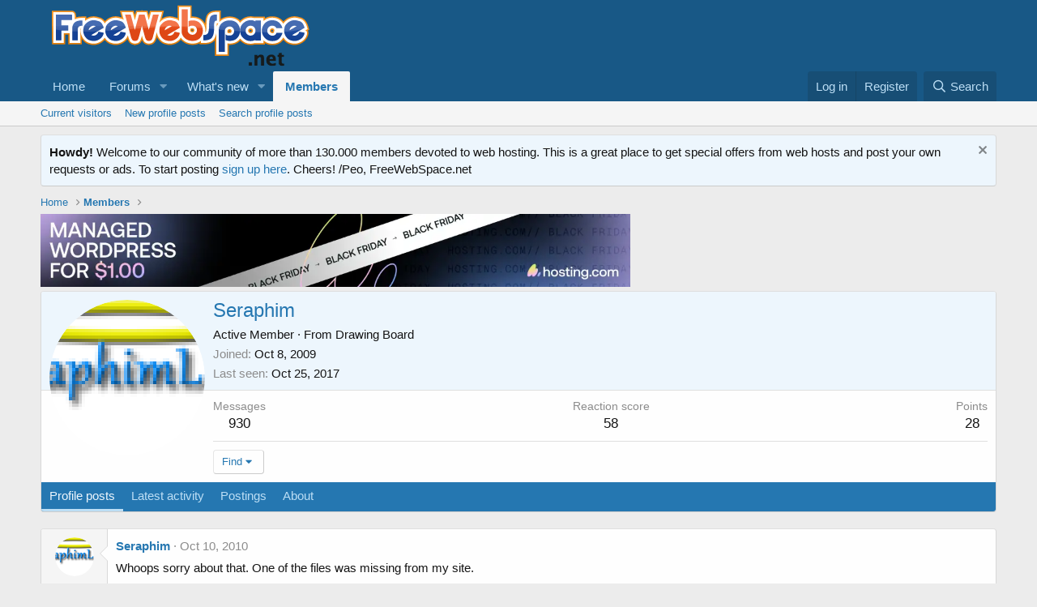

--- FILE ---
content_type: text/html; charset=utf-8
request_url: https://www.freewebspace.net/forums/index.php?members/seraphim.16863814/
body_size: 11213
content:
<!DOCTYPE html>
<html id="XF" lang="en-US" dir="LTR"
	data-app="public"
	data-template="member_view"
	data-container-key=""
	data-content-key=""
	data-logged-in="false"
	data-cookie-prefix="xf_"
	data-csrf="1769024905,98c53265cfc35656e9615e7fce094ca1"
	class="has-no-js template-member_view"
	>
<head>
	

	<meta charset="utf-8" />
	<meta http-equiv="X-UA-Compatible" content="IE=Edge" />
	<meta name="viewport" content="width=device-width, initial-scale=1, viewport-fit=cover">

	
	
	

	<title>Seraphim | Web hosting community</title>

	<link rel="manifest" href="/forums/webmanifest.php">
	
		<meta name="theme-color" content="#185886" />
	

	<meta name="apple-mobile-web-app-title" content="Host forum">
	

	
		<meta property="og:url" content="https://www.freewebspace.net/forums/index.php?members/seraphim.16863814/" />
	
		<link rel="canonical" href="https://www.freewebspace.net/forums/index.php?members/seraphim.16863814/" />
	
		
		<meta property="og:image" content="https://www.freewebspace.net/forums/data/avatars/o/16863/16863814.jpg?1424873983" />
		<meta property="twitter:image" content="https://www.freewebspace.net/forums/data/avatars/o/16863/16863814.jpg?1424873983" />
		<meta property="twitter:card" content="summary" />
	
	

	
		
	
	
	<meta property="og:site_name" content="Web hosting community" />


	
	
		
	
	
	<meta property="og:type" content="website" />


	
	
		
	
	
	
		<meta property="og:title" content="Seraphim" />
		<meta property="twitter:title" content="Seraphim" />
	


	
	
	
	

	
	

	


	<link rel="preload" href="/forums/styles/fonts/fa/fa-regular-400.woff2?_v=5.15.3" as="font" type="font/woff2" crossorigin="anonymous" />


	<link rel="preload" href="/forums/styles/fonts/fa/fa-solid-900.woff2?_v=5.15.3" as="font" type="font/woff2" crossorigin="anonymous" />


<link rel="preload" href="/forums/styles/fonts/fa/fa-brands-400.woff2?_v=5.15.3" as="font" type="font/woff2" crossorigin="anonymous" />

	<link rel="stylesheet" href="/forums/css.php?css=public%3Anormalize.css%2Cpublic%3Afa.css%2Cpublic%3Acore.less%2Cpublic%3Aapp.less&amp;s=1&amp;l=1&amp;d=1762725344&amp;k=e9580f79c2b0212f567a6ccfe1957c9a850dbde0" />

	<link rel="stylesheet" href="/forums/css.php?css=public%3Amember.less%2Cpublic%3Amessage.less%2Cpublic%3Anotices.less%2Cpublic%3Aextra.less&amp;s=1&amp;l=1&amp;d=1762725344&amp;k=ac0b812e966c25b98e89f3bdcfd840480fa89477" />

	
		<script src="/forums/js/xf/preamble.min.js?_v=9554fc4a"></script>
	


	
	
</head>
<body data-template="member_view">

<div class="p-pageWrapper" id="top">





<header class="p-header" id="header">
	<div class="p-header-inner">
		<div class="p-header-content">

			<div class="p-header-logo p-header-logo--image">
				<a href="https://www.freewebspace.net">
					<img src="/forums/styles/default/xenforo/fws-logo-2015.png" srcset="" alt="Web hosting community"
						width="" height="" />
				</a>
			</div>

			
		</div>
	</div>
</header>





	<div class="p-navSticky p-navSticky--primary" data-xf-init="sticky-header">
		
	<nav class="p-nav">
		<div class="p-nav-inner">
			<button type="button" class="button--plain p-nav-menuTrigger button" data-xf-click="off-canvas" data-menu=".js-headerOffCanvasMenu" tabindex="0" aria-label="Menu"><span class="button-text">
				<i aria-hidden="true"></i>
			</span></button>

			<div class="p-nav-smallLogo">
				<a href="https://www.freewebspace.net">
					<img src="/forums/styles/default/xenforo/fws-logo-2015.png" srcset="" alt="Web hosting community"
						width="" height="" />
				</a>
			</div>

			<div class="p-nav-scroller hScroller" data-xf-init="h-scroller" data-auto-scroll=".p-navEl.is-selected">
				<div class="hScroller-scroll">
					<ul class="p-nav-list js-offCanvasNavSource">
					
						<li>
							
	<div class="p-navEl " >
		

			
	
	<a href="https://www.freewebspace.net"
		class="p-navEl-link "
		
		data-xf-key="1"
		data-nav-id="home">Home</a>


			

		
		
	</div>

						</li>
					
						<li>
							
	<div class="p-navEl " data-has-children="true">
		

			
	
	<a href="/forums/index.php"
		class="p-navEl-link p-navEl-link--splitMenu "
		
		
		data-nav-id="forums">Forums</a>


			<a data-xf-key="2"
				data-xf-click="menu"
				data-menu-pos-ref="< .p-navEl"
				class="p-navEl-splitTrigger"
				role="button"
				tabindex="0"
				aria-label="Toggle expanded"
				aria-expanded="false"
				aria-haspopup="true"></a>

		
		
			<div class="menu menu--structural" data-menu="menu" aria-hidden="true">
				<div class="menu-content">
					
						
	
	
	<a href="/forums/index.php?whats-new/posts/"
		class="menu-linkRow u-indentDepth0 js-offCanvasCopy "
		
		
		data-nav-id="newPosts">New posts</a>

	

					
						
	
	
	<a href="/forums/index.php?search/&amp;type=post"
		class="menu-linkRow u-indentDepth0 js-offCanvasCopy "
		
		
		data-nav-id="searchForums">Search forums</a>

	

					
				</div>
			</div>
		
	</div>

						</li>
					
						<li>
							
	<div class="p-navEl " data-has-children="true">
		

			
	
	<a href="/forums/index.php?whats-new/"
		class="p-navEl-link p-navEl-link--splitMenu "
		
		
		data-nav-id="whatsNew">What's new</a>


			<a data-xf-key="3"
				data-xf-click="menu"
				data-menu-pos-ref="< .p-navEl"
				class="p-navEl-splitTrigger"
				role="button"
				tabindex="0"
				aria-label="Toggle expanded"
				aria-expanded="false"
				aria-haspopup="true"></a>

		
		
			<div class="menu menu--structural" data-menu="menu" aria-hidden="true">
				<div class="menu-content">
					
						
	
	
	<a href="/forums/index.php?whats-new/posts/"
		class="menu-linkRow u-indentDepth0 js-offCanvasCopy "
		 rel="nofollow"
		
		data-nav-id="whatsNewPosts">New posts</a>

	

					
						
	
	
	<a href="/forums/index.php?whats-new/profile-posts/"
		class="menu-linkRow u-indentDepth0 js-offCanvasCopy "
		 rel="nofollow"
		
		data-nav-id="whatsNewProfilePosts">New profile posts</a>

	

					
						
	
	
	<a href="/forums/index.php?whats-new/latest-activity"
		class="menu-linkRow u-indentDepth0 js-offCanvasCopy "
		 rel="nofollow"
		
		data-nav-id="latestActivity">Latest activity</a>

	

					
				</div>
			</div>
		
	</div>

						</li>
					
						<li>
							
	<div class="p-navEl is-selected" data-has-children="true">
		

			
	
	<a href="/forums/index.php?members/"
		class="p-navEl-link p-navEl-link--splitMenu "
		
		
		data-nav-id="members">Members</a>


			<a data-xf-key="4"
				data-xf-click="menu"
				data-menu-pos-ref="< .p-navEl"
				class="p-navEl-splitTrigger"
				role="button"
				tabindex="0"
				aria-label="Toggle expanded"
				aria-expanded="false"
				aria-haspopup="true"></a>

		
		
			<div class="menu menu--structural" data-menu="menu" aria-hidden="true">
				<div class="menu-content">
					
						
	
	
	<a href="/forums/index.php?online/"
		class="menu-linkRow u-indentDepth0 js-offCanvasCopy "
		
		
		data-nav-id="currentVisitors">Current visitors</a>

	

					
						
	
	
	<a href="/forums/index.php?whats-new/profile-posts/"
		class="menu-linkRow u-indentDepth0 js-offCanvasCopy "
		 rel="nofollow"
		
		data-nav-id="newProfilePosts">New profile posts</a>

	

					
						
	
	
	<a href="/forums/index.php?search/&amp;type=profile_post"
		class="menu-linkRow u-indentDepth0 js-offCanvasCopy "
		
		
		data-nav-id="searchProfilePosts">Search profile posts</a>

	

					
				</div>
			</div>
		
	</div>

						</li>
					
					</ul>
				</div>
			</div>

			<div class="p-nav-opposite">
				<div class="p-navgroup p-account p-navgroup--guest">
					
						<a href="/forums/index.php?login/" class="p-navgroup-link p-navgroup-link--textual p-navgroup-link--logIn"
							data-xf-click="overlay" data-follow-redirects="on">
							<span class="p-navgroup-linkText">Log in</span>
						</a>
						
							<a href="/forums/index.php?register/" class="p-navgroup-link p-navgroup-link--textual p-navgroup-link--register"
								data-xf-click="overlay" data-follow-redirects="on">
								<span class="p-navgroup-linkText">Register</span>
							</a>
						
					
				</div>

				<div class="p-navgroup p-discovery">
					<a href="/forums/index.php?whats-new/"
						class="p-navgroup-link p-navgroup-link--iconic p-navgroup-link--whatsnew"
						aria-label="What&#039;s new"
						title="What&#039;s new">
						<i aria-hidden="true"></i>
						<span class="p-navgroup-linkText">What's new</span>
					</a>

					
						<a href="/forums/index.php?search/"
							class="p-navgroup-link p-navgroup-link--iconic p-navgroup-link--search"
							data-xf-click="menu"
							data-xf-key="/"
							aria-label="Search"
							aria-expanded="false"
							aria-haspopup="true"
							title="Search">
							<i aria-hidden="true"></i>
							<span class="p-navgroup-linkText">Search</span>
						</a>
						<div class="menu menu--structural menu--wide" data-menu="menu" aria-hidden="true">
							<form action="/forums/index.php?search/search" method="post"
								class="menu-content"
								data-xf-init="quick-search">

								<h3 class="menu-header">Search</h3>
								
								<div class="menu-row">
									
										<input type="text" class="input" name="keywords" placeholder="Search…" aria-label="Search" data-menu-autofocus="true" />
									
								</div>

								
								<div class="menu-row">
									<label class="iconic"><input type="checkbox"  name="c[title_only]" value="1" /><i aria-hidden="true"></i><span class="iconic-label">Search titles only

												
													<span tabindex="0" role="button"
														data-xf-init="tooltip" data-trigger="hover focus click" title="Tags will also be searched in content where tags are supported">

														<i class="fa--xf far fa-question-circle u-muted u-smaller" aria-hidden="true"></i>
													</span></span></label>

								</div>
								
								<div class="menu-row">
									<div class="inputGroup">
										<span class="inputGroup-text" id="ctrl_search_menu_by_member">By:</span>
										<input type="text" class="input" name="c[users]" data-xf-init="auto-complete" placeholder="Member" aria-labelledby="ctrl_search_menu_by_member" />
									</div>
								</div>
								<div class="menu-footer">
									<span class="menu-footer-controls">
										<button type="submit" class="button--primary button button--icon button--icon--search"><span class="button-text">Search</span></button>
										<a href="/forums/index.php?search/" class="button"><span class="button-text">Advanced search…</span></a>
									</span>
								</div>

								<input type="hidden" name="_xfToken" value="1769024905,98c53265cfc35656e9615e7fce094ca1" />
							</form>
						</div>
					
				</div>
			</div>
		</div>
	</nav>

	</div>
	
	
		<div class="p-sectionLinks">
			<div class="p-sectionLinks-inner hScroller" data-xf-init="h-scroller">
				<div class="hScroller-scroll">
					<ul class="p-sectionLinks-list">
					
						<li>
							
	<div class="p-navEl " >
		

			
	
	<a href="/forums/index.php?online/"
		class="p-navEl-link "
		
		data-xf-key="alt+1"
		data-nav-id="currentVisitors">Current visitors</a>


			

		
		
	</div>

						</li>
					
						<li>
							
	<div class="p-navEl " >
		

			
	
	<a href="/forums/index.php?whats-new/profile-posts/"
		class="p-navEl-link "
		 rel="nofollow"
		data-xf-key="alt+2"
		data-nav-id="newProfilePosts">New profile posts</a>


			

		
		
	</div>

						</li>
					
						<li>
							
	<div class="p-navEl " >
		

			
	
	<a href="/forums/index.php?search/&amp;type=profile_post"
		class="p-navEl-link "
		
		data-xf-key="alt+3"
		data-nav-id="searchProfilePosts">Search profile posts</a>


			

		
		
	</div>

						</li>
					
					</ul>
				</div>
			</div>
		</div>
	



<div class="offCanvasMenu offCanvasMenu--nav js-headerOffCanvasMenu" data-menu="menu" aria-hidden="true" data-ocm-builder="navigation">
	<div class="offCanvasMenu-backdrop" data-menu-close="true"></div>
	<div class="offCanvasMenu-content">
		<div class="offCanvasMenu-header">
			Menu
			<a class="offCanvasMenu-closer" data-menu-close="true" role="button" tabindex="0" aria-label="Close"></a>
		</div>
		
			<div class="p-offCanvasRegisterLink">
				<div class="offCanvasMenu-linkHolder">
					<a href="/forums/index.php?login/" class="offCanvasMenu-link" data-xf-click="overlay" data-menu-close="true">
						Log in
					</a>
				</div>
				<hr class="offCanvasMenu-separator" />
				
					<div class="offCanvasMenu-linkHolder">
						<a href="/forums/index.php?register/" class="offCanvasMenu-link" data-xf-click="overlay" data-menu-close="true">
							Register
						</a>
					</div>
					<hr class="offCanvasMenu-separator" />
				
			</div>
		
		<div class="js-offCanvasNavTarget"></div>
		<div class="offCanvasMenu-installBanner js-installPromptContainer" style="display: none;" data-xf-init="install-prompt">
			<div class="offCanvasMenu-installBanner-header">Install the app</div>
			<button type="button" class="js-installPromptButton button"><span class="button-text">Install</span></button>
			<template class="js-installTemplateIOS">
				<div class="overlay-title">How to install the app on iOS</div>
				<div class="block-body">
					<div class="block-row">
						<p>
							Follow along with the video below to see how to install our site as a web app on your home screen.
						</p>
						<p style="text-align: center">
							<img src="/forums/styles/default/xenforo/add_to_home.gif" width="222" height="480" />
						</p>
						<p>
							<small><strong>Note:</strong> this_feature_currently_requires_accessing_site_using_safari</small>
						</p>
					</div>
				</div>
			</template>
		</div>
	</div>
</div>

<div class="p-body">
	<div class="p-body-inner">
		<!--XF:EXTRA_OUTPUT-->

		
			
	
		
		
		

		<ul class="notices notices--block  js-notices"
			data-xf-init="notices"
			data-type="block"
			data-scroll-interval="6">

			
				
	<li class="notice js-notice notice--primary"
		data-notice-id="2"
		data-delay-duration="0"
		data-display-duration="0"
		data-auto-dismiss=""
		data-visibility="">

		
		<div class="notice-content">
			
				<a href="/forums/index.php?account/dismiss-notice&amp;notice_id=2" class="notice-dismiss js-noticeDismiss" data-xf-init="tooltip" title="Dismiss notice"></a>
			
			<strong>Howdy!</strong> Welcome to our community of more than 130.000 members devoted to web hosting. This is a great place to get special offers from web hosts and post your own requests or ads. To start posting <a href="https://freewebspace.net/forums/index.php?register/">sign up here</a>. Cheers! 
/Peo, FreeWebSpace.net
		</div>
	</li>

			
		</ul>
	

		

		

		
		
	
		<ul class="p-breadcrumbs "
			itemscope itemtype="https://schema.org/BreadcrumbList">
		
			

			
			

			
				
				
	<li itemprop="itemListElement" itemscope itemtype="https://schema.org/ListItem">
		<a href="https://www.freewebspace.net" itemprop="item">
			<span itemprop="name">Home</span>
		</a>
		<meta itemprop="position" content="1" />
	</li>

			

			
				
				
	<li itemprop="itemListElement" itemscope itemtype="https://schema.org/ListItem">
		<a href="/forums/index.php?members/" itemprop="item">
			<span itemprop="name">Members</span>
		</a>
		<meta itemprop="position" content="2" />
	</li>

			
			

		
		</ul>
	

		

	

		
		<a href="https://hosting.com/hosting/platforms/wordpress-hosting/?aid=63106116c4d0b&amp;bid=12b50780" target="_top"><img src="https://affiliates.hosting.com/accounts/default1/9u7wabf7le4/12b50780.webp" alt="" title="" width="728" height="90" /></a><img style="border:0" src="https://affiliates.hosting.com/scripts/9u7waif7le4?aid=63106116c4d0b&amp;bid=12b50780" width="1" height="1" alt="" />

	



		
	<noscript class="js-jsWarning"><div class="blockMessage blockMessage--important blockMessage--iconic u-noJsOnly">JavaScript is disabled. For a better experience, please enable JavaScript in your browser before proceeding.</div></noscript>

		
	<div class="blockMessage blockMessage--important blockMessage--iconic js-browserWarning" style="display: none">You are using an out of date browser. It  may not display this or other websites correctly.<br />You should upgrade or use an <a href="https://www.google.com/chrome/" target="_blank" rel="noopener">alternative browser</a>.</div>


		

		<div class="p-body-main  ">
			
			<div class="p-body-contentCol"></div>
			

			

			<div class="p-body-content">
				
				<div class="p-body-pageContent">






	
	
	
	
	
		
	
	
	


	
	
		
	
	
	


	
	
		
	
	
	


	






<div class="block">
	<div class="block-container">
		<div class="block-body">
			<div class="memberHeader ">
				
			<div class="memberProfileBanner memberHeader-main memberProfileBanner-u16863814-l" data-toggle-class="memberHeader--withBanner"  >
					<div class="memberHeader-mainContent">
						<span class="memberHeader-avatar">
							<span class="avatarWrapper">
								<a href="/forums/data/avatars/o/16863/16863814.jpg?1424873983" class="avatar avatar--l" data-user-id="16863814">
			<img src="/forums/data/avatars/l/16863/16863814.jpg?1424873983"  alt="Seraphim" class="avatar-u16863814-l" width="192" height="192" loading="lazy" /> 
		</a>
								
							</span>
						</span>
						<div class="memberHeader-content memberHeader-content--info">
						

						<h1 class="memberHeader-name">
							<span class="memberHeader-nameWrapper">
								<span class="username " dir="auto" data-user-id="16863814">Seraphim</span>
							</span>
							
						</h1>

						

						<div class="memberHeader-blurbContainer">
							<div class="memberHeader-blurb" dir="auto" ><span class="userTitle" dir="auto">Active Member</span> <span role="presentation" aria-hidden="true">&middot;</span> From <a href="/forums/index.php?misc/location-info&location=Drawing+Board" class="u-concealed" target="_blank" rel="nofollow noreferrer">Drawing Board</a></div>

							<div class="memberHeader-blurb">
								<dl class="pairs pairs--inline">
									<dt>Joined</dt>
									<dd><time  class="u-dt" dir="auto" datetime="2009-10-08T05:50:44+0100" data-time="1254977444" data-date-string="Oct 8, 2009" data-time-string="5:50 AM" title="Oct 8, 2009 at 5:50 AM">Oct 8, 2009</time></dd>
								</dl>
							</div>

							
								<div class="memberHeader-blurb">
									<dl class="pairs pairs--inline">
										<dt>Last seen</dt>
										<dd dir="auto">
											<time  class="u-dt" dir="auto" datetime="2017-10-25T22:19:34+0100" data-time="1508966374" data-date-string="Oct 25, 2017" data-time-string="10:19 PM" title="Oct 25, 2017 at 10:19 PM">Oct 25, 2017</time>
										</dd>
									</dl>
								</div>
							
						</div>
					</div>
					</div>
				</div>
		

				<div class="memberHeader-content">
					<div class="memberHeader-stats">
						<div class="pairJustifier">
							
	
	
	<dl class="pairs pairs--rows pairs--rows--centered fauxBlockLink">
		<dt>Messages</dt>
		<dd>
			<a href="/forums/index.php?search/member&amp;user_id=16863814" class="fauxBlockLink-linkRow u-concealed">
				930
			</a>
		</dd>
	</dl>
	
	
	
	<dl class="pairs pairs--rows pairs--rows--centered">
		<dt>Reaction score</dt>
		<dd>
			58
		</dd>
	</dl>
	
	
		<dl class="pairs pairs--rows pairs--rows--centered fauxBlockLink">
			<dt title="Trophy points">Points</dt>
			<dd>
				<a href="/forums/index.php?members/seraphim.16863814/trophies" data-xf-click="overlay" class="fauxBlockLink-linkRow u-concealed">
					28
				</a>
			</dd>
		</dl>
	
	
	

						</div>
					</div>

					
						<hr class="memberHeader-separator" />

						<div class="memberHeader-buttons">
							
								
	
	

	

	
		<div class="buttonGroup">
		
			
			
			
				<div class="buttonGroup-buttonWrapper">
					<button type="button" class="button--link menuTrigger button" data-xf-click="menu" aria-expanded="false" aria-haspopup="true"><span class="button-text">Find</span></button>
					<div class="menu" data-menu="menu" aria-hidden="true">
						<div class="menu-content">
							<h4 class="menu-header">Find content</h4>
							
							<a href="/forums/index.php?search/member&amp;user_id=16863814" rel="nofollow" class="menu-linkRow">Find all content by Seraphim</a>
							<a href="/forums/index.php?search/member&amp;user_id=16863814&amp;content=thread" rel="nofollow" class="menu-linkRow">Find all threads by Seraphim</a>
							
						</div>
					</div>
				</div>
			
			
		
		</div>
		
	
	

							
						</div>
					
				</div>

			</div>
		</div>
		<h2 class="block-tabHeader block-tabHeader--memberTabs tabs hScroller"
			data-xf-init="tabs h-scroller"
			data-panes=".js-memberTabPanes"
			data-state="replace"
			role="tablist">
			<span class="hScroller-scroll">
				
				
					<a href="/forums/index.php?members/seraphim.16863814/"
						class="tabs-tab is-active"
						role="tab"
						aria-controls="profile-posts">Profile posts</a>
				

				
					
						<a href="/forums/index.php?members/seraphim.16863814/latest-activity"
							rel="nofollow"
							class="tabs-tab"
							id="latest-activity"
							role="tab">Latest activity</a>
					
				

				<a href="/forums/index.php?members/seraphim.16863814/recent-content"
					rel="nofollow"
					class="tabs-tab"
					id="recent-content"
					role="tab">Postings</a>

				

				<a href="/forums/index.php?members/seraphim.16863814/about"
					class="tabs-tab"
					id="about"
					role="tab">About</a>

				
				
			</span>
		</h2>
	</div>
</div>



<ul class="tabPanes js-memberTabPanes">
	
	
		<li class="is-active" role="tabpanel" id="profile-posts">
			

			
	


			<div class="block block--messages"
				data-xf-init="lightbox inline-mod"
				data-type="profile_post"
				data-href="/forums/index.php?inline-mod/">

				<div class="block-container">
					<div class="block-body js-replyNewMessageContainer">
						

						
							
								

	
	

	<article class="message message--simple  js-inlineModContainer"
		data-author="Seraphim"
		data-content="profile-post-530"
		id="js-profilePost-530">

		<span class="u-anchorTarget" id="profile-post-530"></span>
		<div class="message-inner">
			<div class="message-cell message-cell--user">
				
	<header class="message-user"
		itemprop="" itemscope itemtype="https://schema.org/Person" itemid="https://www.freewebspace.net/forums/index.php?members/seraphim.16863814/">

		
			<meta itemprop="name" content="Seraphim" />
			
				<meta itemprop="url" content="https://www.freewebspace.net/forums/index.php?members/seraphim.16863814/" />
			
		

		<div class="message-avatar">
			<div class="message-avatar-wrapper">
				<a href="/forums/index.php?members/seraphim.16863814/" class="avatar avatar--s" data-user-id="16863814" data-xf-init="member-tooltip">
			<img src="/forums/data/avatars/s/16863/16863814.jpg?1424873983"  alt="Seraphim" class="avatar-u16863814-s" width="48" height="48" loading="lazy" itemprop="image" /> 
		</a>
			</div>
		</div>
		<span class="message-userArrow"></span>
	</header>

			</div>
			<div class="message-cell message-cell--main">
				<div class="message-main js-quickEditTarget">
					<div class="message-content js-messageContent">
						<header class="message-attribution message-attribution--plain">
							<ul class="listInline listInline--bullet">
								<li class="message-attribution-user">
									<a href="/forums/index.php?members/seraphim.16863814/" class="avatar avatar--xxs" data-user-id="16863814" data-xf-init="member-tooltip">
			<img src="/forums/data/avatars/s/16863/16863814.jpg?1424873983"  alt="Seraphim" class="avatar-u16863814-s" width="48" height="48" loading="lazy" /> 
		</a>
									<h4 class="attribution">
	
		<a href="/forums/index.php?members/seraphim.16863814/" class="username " dir="auto" data-user-id="16863814" data-xf-init="member-tooltip">Seraphim</a>
	
</h4>
								</li>
								<li><a href="/forums/index.php?profile-posts/530/" class="u-concealed" rel="nofollow"><time  class="u-dt" dir="auto" datetime="2010-10-10T17:42:32+0100" data-time="1286728952" data-date-string="Oct 10, 2010" data-time-string="5:42 PM" title="Oct 10, 2010 at 5:42 PM">Oct 10, 2010</time></a></li>
							</ul>
						</header>

						
						
						

						<div class="lbContainer js-lbContainer"
							data-lb-id="profile-post-530"
							data-lb-caption-desc="Seraphim &middot; Oct 10, 2010 at 5:42 PM">
							<article class="message-body">
								<div class="bbWrapper">Whoops sorry about that. One of the files was missing from my site.</div>
							</article>

							
						</div>
					</div>

					<footer class="message-footer">
						<div class="message-actionBar actionBar">
							

							

						</div>

						<section class="message-responses js-messageResponses">
							<div class="message-responseRow message-responseRow--reactions js-reactionsList "></div>

							
								<div class="js-replyNewMessageContainer"></div>
							

							
						</section>
					</footer>
				</div>
			</div>
		</div>
	</article>

							
								

	
	

	<article class="message message--simple  js-inlineModContainer"
		data-author="cronic5"
		data-content="profile-post-529"
		id="js-profilePost-529">

		<span class="u-anchorTarget" id="profile-post-529"></span>
		<div class="message-inner">
			<div class="message-cell message-cell--user">
				
	<header class="message-user"
		itemprop="" itemscope itemtype="https://schema.org/Person" itemid="https://www.freewebspace.net/forums/index.php?members/cronic5.35878/">

		
			<meta itemprop="name" content="cronic5" />
			
				<meta itemprop="url" content="https://www.freewebspace.net/forums/index.php?members/cronic5.35878/" />
			
		

		<div class="message-avatar">
			<div class="message-avatar-wrapper">
				<a href="/forums/index.php?members/cronic5.35878/" class="avatar avatar--s avatar--default avatar--default--dynamic" data-user-id="35878" data-xf-init="member-tooltip" style="background-color: #e0c285; color: #8f6b24">
			<span class="avatar-u35878-s" role="img" aria-label="cronic5">C</span> 
		</a>
			</div>
		</div>
		<span class="message-userArrow"></span>
	</header>

			</div>
			<div class="message-cell message-cell--main">
				<div class="message-main js-quickEditTarget">
					<div class="message-content js-messageContent">
						<header class="message-attribution message-attribution--plain">
							<ul class="listInline listInline--bullet">
								<li class="message-attribution-user">
									<a href="/forums/index.php?members/cronic5.35878/" class="avatar avatar--xxs avatar--default avatar--default--dynamic" data-user-id="35878" data-xf-init="member-tooltip" style="background-color: #e0c285; color: #8f6b24">
			<span class="avatar-u35878-s" role="img" aria-label="cronic5">C</span> 
		</a>
									<h4 class="attribution">
	
		<a href="/forums/index.php?members/cronic5.35878/" class="username " dir="auto" data-user-id="35878" data-xf-init="member-tooltip">cronic5</a>
	
</h4>
								</li>
								<li><a href="/forums/index.php?profile-posts/529/" class="u-concealed" rel="nofollow"><time  class="u-dt" dir="auto" datetime="2010-10-10T16:37:08+0100" data-time="1286725028" data-date-string="Oct 10, 2010" data-time-string="4:37 PM" title="Oct 10, 2010 at 4:37 PM">Oct 10, 2010</time></a></li>
							</ul>
						</header>

						
						
						

						<div class="lbContainer js-lbContainer"
							data-lb-id="profile-post-529"
							data-lb-caption-desc="cronic5 &middot; Oct 10, 2010 at 4:37 PM">
							<article class="message-body">
								<div class="bbWrapper">How should I go about getting some hosting from you?</div>
							</article>

							
						</div>
					</div>

					<footer class="message-footer">
						<div class="message-actionBar actionBar">
							

							

						</div>

						<section class="message-responses js-messageResponses">
							<div class="message-responseRow message-responseRow--reactions js-reactionsList "></div>

							
								<div class="js-replyNewMessageContainer"></div>
							

							
						</section>
					</footer>
				</div>
			</div>
		</div>
	</article>

							
								

	
	

	<article class="message message--simple  js-inlineModContainer"
		data-author="Natcoweb"
		data-content="profile-post-474"
		id="js-profilePost-474">

		<span class="u-anchorTarget" id="profile-post-474"></span>
		<div class="message-inner">
			<div class="message-cell message-cell--user">
				
	<header class="message-user"
		itemprop="" itemscope itemtype="https://schema.org/Person" itemid="https://www.freewebspace.net/forums/index.php?members/natcoweb.16859311/">

		
			<meta itemprop="name" content="Natcoweb" />
			
				<meta itemprop="url" content="https://www.freewebspace.net/forums/index.php?members/natcoweb.16859311/" />
			
		

		<div class="message-avatar">
			<div class="message-avatar-wrapper">
				<a href="/forums/index.php?members/natcoweb.16859311/" class="avatar avatar--s" data-user-id="16859311" data-xf-init="member-tooltip">
			<img src="/forums/data/avatars/s/16859/16859311.jpg?1445534726" srcset="/forums/data/avatars/m/16859/16859311.jpg?1445534726 2x" alt="Natcoweb" class="avatar-u16859311-s" width="48" height="48" loading="lazy" itemprop="image" /> 
		</a>
			</div>
		</div>
		<span class="message-userArrow"></span>
	</header>

			</div>
			<div class="message-cell message-cell--main">
				<div class="message-main js-quickEditTarget">
					<div class="message-content js-messageContent">
						<header class="message-attribution message-attribution--plain">
							<ul class="listInline listInline--bullet">
								<li class="message-attribution-user">
									<a href="/forums/index.php?members/natcoweb.16859311/" class="avatar avatar--xxs" data-user-id="16859311" data-xf-init="member-tooltip">
			<img src="/forums/data/avatars/s/16859/16859311.jpg?1445534726"  alt="Natcoweb" class="avatar-u16859311-s" width="48" height="48" loading="lazy" /> 
		</a>
									<h4 class="attribution">
	
		<a href="/forums/index.php?members/natcoweb.16859311/" class="username " dir="auto" data-user-id="16859311" data-xf-init="member-tooltip">Natcoweb</a>
	
</h4>
								</li>
								<li><a href="/forums/index.php?profile-posts/474/" class="u-concealed" rel="nofollow"><time  class="u-dt" dir="auto" datetime="2010-05-19T13:30:50+0100" data-time="1274272250" data-date-string="May 19, 2010" data-time-string="1:30 PM" title="May 19, 2010 at 1:30 PM">May 19, 2010</time></a></li>
							</ul>
						</header>

						
						
						

						<div class="lbContainer js-lbContainer"
							data-lb-id="profile-post-474"
							data-lb-caption-desc="Natcoweb &middot; May 19, 2010 at 1:30 PM">
							<article class="message-body">
								<div class="bbWrapper">Hello Seraphim,<br />
<br />
I wonder if you have finalized the choice of dedicated server reselling program.<br />
Please let me know if you are still interested  and I'll get back to you to discuss the details.<br />
<br />
Regards, <br />
<br />
Natalie</div>
							</article>

							
						</div>
					</div>

					<footer class="message-footer">
						<div class="message-actionBar actionBar">
							

							

						</div>

						<section class="message-responses js-messageResponses">
							<div class="message-responseRow message-responseRow--reactions js-reactionsList "></div>

							
								<div class="js-replyNewMessageContainer"></div>
							

							
						</section>
					</footer>
				</div>
			</div>
		</div>
	</article>

							
						
					</div>
				</div>

				<div class="block-outer block-outer--after">
					
					<div class="block-outer-opposite">
						
						
					</div>
				</div>
			</div>
		</li>
	

	
		
			<li data-href="/forums/index.php?members/seraphim.16863814/latest-activity" role="tabpanel" aria-labelledby="latest-activity">
				<div class="blockMessage">Loading…</div>
			</li>
		
	

	<li data-href="/forums/index.php?members/seraphim.16863814/recent-content" role="tabpanel" aria-labelledby="recent-content">
		<div class="blockMessage">Loading…</div>
	</li>

	

	<li data-href="/forums/index.php?members/seraphim.16863814/about" role="tabpanel" aria-labelledby="about">
		<div class="blockMessage">Loading…</div>
	</li>

	
	
</ul>

</div>
				
			</div>

			
		</div>

		
		
	
		<ul class="p-breadcrumbs p-breadcrumbs--bottom"
			itemscope itemtype="https://schema.org/BreadcrumbList">
		
			

			
			

			
				
				
	<li itemprop="itemListElement" itemscope itemtype="https://schema.org/ListItem">
		<a href="https://www.freewebspace.net" itemprop="item">
			<span itemprop="name">Home</span>
		</a>
		<meta itemprop="position" content="1" />
	</li>

			

			
				
				
	<li itemprop="itemListElement" itemscope itemtype="https://schema.org/ListItem">
		<a href="/forums/index.php?members/" itemprop="item">
			<span itemprop="name">Members</span>
		</a>
		<meta itemprop="position" content="2" />
	</li>

			
			

		
		</ul>
	

		

	

		
		<a href="https://hosting.com/my-offers/black-friday-1/?aid=63106116c4d0b&amp;bid=8be8e464" target="_top"><img src="https://affiliates.hosting.com/accounts/default1/9u7wabf7le4/8be8e464.webp" alt="" title="" width="728" height="90" /></a><img style="border:0" src="https://affiliates.hosting.com/scripts/9u7waif7le4?aid=63106116c4d0b&amp;bid=8be8e464" width="1" height="1" alt="" />

	


	</div>
</div>

<footer class="p-footer" id="footer">
	<div class="p-footer-inner">

		<div class="p-footer-row">
			
			<div class="p-footer-row-opposite">
				<ul class="p-footer-linkList">
					

					
						<li><a href="/forums/index.php?help/terms/">Terms and rules</a></li>
					

					
						<li><a href="/forums/index.php?help/privacy-policy/">Privacy policy</a></li>
					

					
						<li><a href="/forums/index.php?help/">Help</a></li>
					

					
						<li><a href="https://www.freewebspace.net">Home</a></li>
					

					<li><a href="/forums/index.php?forums/-/index.rss" target="_blank" class="p-footer-rssLink" title="RSS"><span aria-hidden="true"><i class="fa--xf far fa-rss" aria-hidden="true"></i><span class="u-srOnly">RSS</span></span></a></li>
				</ul>
			</div>
		</div>

		
			<div class="p-footer-copyright">
			
				<a href="https://xenforo.com" class="u-concealed" dir="ltr" target="_blank" rel="sponsored noopener">Community platform by XenForo<sup>&reg;</sup> <span class="copyright">&copy; 2010-2024 XenForo Ltd.</span></a>
				
			
			</div>
		

		
	</div>
</footer>

</div> <!-- closing p-pageWrapper -->

<div class="u-bottomFixer js-bottomFixTarget">
	
	
</div>

<div class="u-navButtons js-navButtons" data-trigger-type="up">
	<a href="javascript:" class="button--scroll button"><span class="button-text"><i class="fa--xf far fa-arrow-left" aria-hidden="true"></i><span class="u-srOnly">Back</span></span></a>
</div>


	<div class="u-scrollButtons js-scrollButtons" data-trigger-type="up">
		<a href="#top" class="button--scroll button" data-xf-click="scroll-to"><span class="button-text"><i class="fa--xf far fa-arrow-up" aria-hidden="true"></i><span class="u-srOnly">Top</span></span></a>
		
	</div>



	<script src="/forums/js/vendor/jquery/jquery-3.5.1.min.js?_v=9554fc4a"></script>
	<script src="/forums/js/vendor/vendor-compiled.js?_v=9554fc4a"></script>
	<script src="/forums/js/xf/core-compiled.js?_v=9554fc4a"></script>
	<script src="/forums/js/xf/inline_mod.min.js?_v=9554fc4a"></script>
<script src="/forums/js/xf/comment.min.js?_v=9554fc4a"></script>
<script src="/forums/js/xf/notice.min.js?_v=9554fc4a"></script>

	<script>
		jQuery.extend(true, XF.config, {
			// 
			userId: 0,
			enablePush: true,
			pushAppServerKey: 'BAbHUDqHbmcDJRqv4FAnj3YAaV9JuH3zMO1T+2S+0bMuPEzzWl9h6qFqLz0BrAk48NQ3e2m0n/S1WRgbG/1tYHY=',
			url: {
				fullBase: 'https://www.freewebspace.net/forums/',
				basePath: '/forums/',
				css: '/forums/css.php?css=__SENTINEL__&s=1&l=1&d=1762725344',
				keepAlive: '/forums/index.php?login/keep-alive'
			},
			cookie: {
				path: '/',
				domain: '',
				prefix: 'xf_',
				secure: true,
				consentMode: 'disabled',
				consented: ["optional","_third_party"]
			},
			cacheKey: '4d09d4d38571f02bd6bdf7dbca179e14',
			csrf: '1769024905,98c53265cfc35656e9615e7fce094ca1',
			js: {"\/forums\/js\/xf\/inline_mod.min.js?_v=9554fc4a":true,"\/forums\/js\/xf\/comment.min.js?_v=9554fc4a":true,"\/forums\/js\/xf\/notice.min.js?_v=9554fc4a":true},
			css: {"public:member.less":true,"public:message.less":true,"public:notices.less":true,"public:extra.less":true},
			time: {
				now: 1769024905,
				today: 1768953600,
				todayDow: 3,
				tomorrow: 1769040000,
				yesterday: 1768867200,
				week: 1768435200
			},
			borderSizeFeature: '3px',
			fontAwesomeWeight: 'r',
			enableRtnProtect: true,
			
			enableFormSubmitSticky: true,
			uploadMaxFilesize: 2147483648,
			allowedVideoExtensions: ["m4v","mov","mp4","mp4v","mpeg","mpg","ogv","webm"],
			allowedAudioExtensions: ["mp3","opus","ogg","wav"],
			shortcodeToEmoji: true,
			visitorCounts: {
				conversations_unread: '0',
				alerts_unviewed: '0',
				total_unread: '0',
				title_count: true,
				icon_indicator: true
			},
			jsState: {},
			publicMetadataLogoUrl: '',
			publicPushBadgeUrl: 'https://www.freewebspace.net/forums/styles/default/xenforo/bell.png'
		});

		jQuery.extend(XF.phrases, {
			// 
			date_x_at_time_y: "{date} at {time}",
			day_x_at_time_y:  "{day} at {time}",
			yesterday_at_x:   "Yesterday at {time}",
			x_minutes_ago:    "{minutes} minutes ago",
			one_minute_ago:   "1 minute ago",
			a_moment_ago:     "A moment ago",
			today_at_x:       "Today at {time}",
			in_a_moment:      "In a moment",
			in_a_minute:      "In a minute",
			in_x_minutes:     "In {minutes} minutes",
			later_today_at_x: "Later today at {time}",
			tomorrow_at_x:    "Tomorrow at {time}",

			day0: "Sunday",
			day1: "Monday",
			day2: "Tuesday",
			day3: "Wednesday",
			day4: "Thursday",
			day5: "Friday",
			day6: "Saturday",

			dayShort0: "Sun",
			dayShort1: "Mon",
			dayShort2: "Tue",
			dayShort3: "Wed",
			dayShort4: "Thu",
			dayShort5: "Fri",
			dayShort6: "Sat",

			month0: "January",
			month1: "February",
			month2: "March",
			month3: "April",
			month4: "May",
			month5: "June",
			month6: "July",
			month7: "August",
			month8: "September",
			month9: "October",
			month10: "November",
			month11: "December",

			active_user_changed_reload_page: "The active user has changed. Reload the page for the latest version.",
			server_did_not_respond_in_time_try_again: "The server did not respond in time. Please try again.",
			oops_we_ran_into_some_problems: "Oops! We ran into some problems.",
			oops_we_ran_into_some_problems_more_details_console: "Oops! We ran into some problems. Please try again later. More error details may be in the browser console.",
			file_too_large_to_upload: "The file is too large to be uploaded.",
			uploaded_file_is_too_large_for_server_to_process: "The uploaded file is too large for the server to process.",
			files_being_uploaded_are_you_sure: "Files are still being uploaded. Are you sure you want to submit this form?",
			attach: "Attach files",
			rich_text_box: "Rich text box",
			close: "Close",
			link_copied_to_clipboard: "Link copied to clipboard.",
			text_copied_to_clipboard: "Text copied to clipboard.",
			loading: "Loading…",
			you_have_exceeded_maximum_number_of_selectable_items: "You have exceeded the maximum number of selectable items.",

			processing: "Processing",
			'processing...': "Processing…",

			showing_x_of_y_items: "Showing {count} of {total} items",
			showing_all_items: "Showing all items",
			no_items_to_display: "No items to display",

			number_button_up: "Increase",
			number_button_down: "Decrease",

			push_enable_notification_title: "Push notifications enabled successfully at Web hosting community",
			push_enable_notification_body: "Thank you for enabling push notifications!",

			pull_down_to_refresh: "Pull down to refresh",
			release_to_refresh: "Release to refresh",
			refreshing: "Refreshing…"
		});
	</script>

	<form style="display:none" hidden="hidden">
		<input type="text" name="_xfClientLoadTime" value="" id="_xfClientLoadTime" title="_xfClientLoadTime" tabindex="-1" />
	</form>

	





	<script type="application/ld+json">
		{
    "@context": "https://schema.org",
    "@type": "ProfilePage",
    "url": "https://www.freewebspace.net/forums/index.php?members/seraphim.16863814/",
    "dateCreated": "2009-10-08T04:50:44+00:00",
    "mainEntity": {
        "@type": "Person",
        "@id": "https://www.freewebspace.net/forums/index.php?members/seraphim.16863814/",
        "name": "Seraphim",
        "description": "Active Member",
        "identifier": 16863814,
        "url": "https://www.freewebspace.net/forums/index.php?members/seraphim.16863814/",
        "image": "https://www.freewebspace.net/forums/data/avatars/o/16863/16863814.jpg?1424873983",
        "agentInteractionStatistic": [
            {
                "@type": "InteractionCounter",
                "interactionType": "https://schema.org/FollowAction",
                "userInteractionCount": 0
            },
            {
                "@type": "InteractionCounter",
                "interactionType": "https://schema.org/WriteAction",
                "userInteractionCount": 930
            }
        ],
        "interactionStatistic": [
            {
                "@type": "InteractionCounter",
                "interactionType": "https://schema.org/LikeAction",
                "userInteractionCount": 58
            },
            {
                "@type": "InteractionCounter",
                "interactionType": "https://schema.org/FollowAction",
                "userInteractionCount": 4
            }
        ]
    },
    "publisher": {
        "@type": "Organization",
        "name": "Web hosting community",
        "alternateName": "Host forum",
        "description": "FreeWebspace.net",
        "url": "https://www.freewebspace.net/forums"
    }
}
	</script>


</body>
</html>









